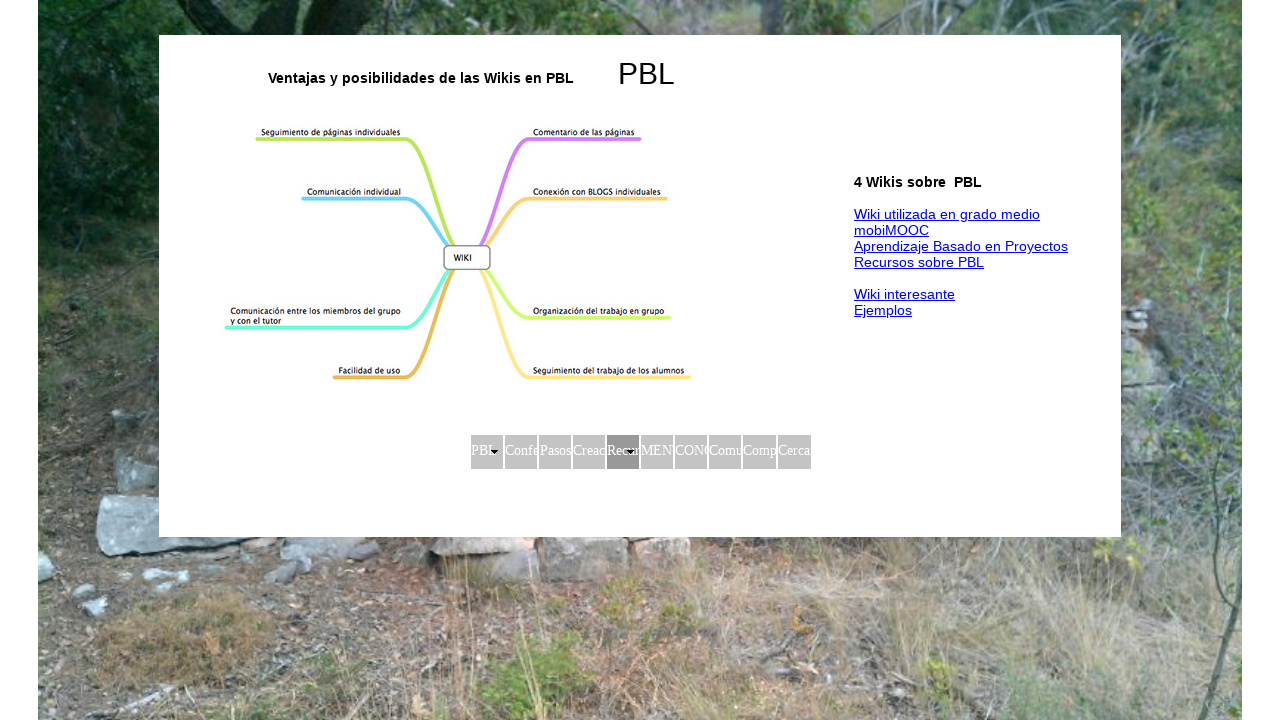

--- FILE ---
content_type: text/html
request_url: http://pbl.guim.net/wikis.html
body_size: 3569
content:
<!DOCTYPE html>
<html class="nojs html" lang="en-GB">
 <head>

  <meta http-equiv="Content-type" content="text/html;charset=UTF-8"/>
  <meta name="generator" content="2017.0.0.363"/>
  
  <script type="text/javascript">
   // Update the 'nojs'/'js' class on the html node
document.documentElement.className = document.documentElement.className.replace(/\bnojs\b/g, 'js');

// Check that all required assets are uploaded and up-to-date
if(typeof Muse == "undefined") window.Muse = {}; window.Muse.assets = {"required":["museutils.js", "museconfig.js", "jquery.musemenu.js", "jquery.musepolyfill.bgsize.js", "require.js", "wikis.css"], "outOfDate":[]};
</script>
  
  <title>Wikis</title>
  <!-- CSS -->
  <link rel="stylesheet" type="text/css" href="css/site_global.css?crc=264457460"/>
  <link rel="stylesheet" type="text/css" href="css/master_inicial.css?crc=4244936849"/>
  <link rel="stylesheet" type="text/css" href="css/wikis.css?crc=4007818820" id="pagesheet"/>
  <!-- JS includes -->
  <!--[if lt IE 9]>
  <script src="scripts/html5shiv.js?crc=4241844378" type="text/javascript"></script>
  <![endif]-->
   </head>
 <body class="museBGSize">

  <div class="clearfix" id="page"><!-- group -->
   <div class="clearfix grpelem" id="ppu95-4"><!-- column -->
    <div class="clearfix colelem" id="pu95-4"><!-- group -->
     <div class="clearfix grpelem" id="u95-4"><!-- content -->
      <p>PBL</p>
     </div>
     <!-- m_editable region-id="editable-static-tag-U720-BP_infinity" template="wikis.html" data-type="html" data-ice-options="disableImageResize,link" -->
     <div class="clearfix grpelem" id="u720-4" data-muse-uid="U720" data-muse-type="txt_frame"><!-- content -->
      <p><span class="Titulo">Ventajas y posibilidades de las Wikis en PBL</span></p>
     </div>
     <!-- /m_editable -->
     <!-- m_editable region-id="editable-static-tag-U721-BP_infinity" template="wikis.html" data-type="image" -->
     <div class="clip_frame grpelem" id="u721" data-muse-uid="U721" data-muse-type="img_frame"><!-- image -->
      <img class="block" id="u721_img" src="images/wiki.jpg?crc=3779087994" alt="" width="541" height="328" data-muse-src="images/wiki.jpg?crc=3779087994"/>
     </div>
     <!-- /m_editable -->
    </div>
    <nav class="MenuBar clearfix colelem" id="menuu365"><!-- horizontal box -->
     <div class="MenuItemContainer clearfix grpelem" id="u404"><!-- vertical box -->
      <a class="nonblock nontext MenuItem MenuItemWithSubMenu clearfix colelem" id="u405" href="index.html" data-href="page:U64"><!-- horizontal box --><div class="MenuItemLabel NoWrap clearfix grpelem" id="u407-4"><!-- content --><p>PBL</p></div><div class="grpelem" id="u408"><!-- content --></div></a>
      <div class="SubMenu MenuLevel1 clearfix" id="u409"><!-- vertical box -->
       <ul class="SubMenuView clearfix colelem" id="u410"><!-- vertical box -->
        <li class="MenuItemContainer clearfix colelem" id="u444"><!-- horizontal box --><a class="nonblock nontext MenuItem MenuItemWithSubMenu clearfix grpelem" id="u447" href="youtube.html" data-href="page:U253"><!-- horizontal box --><div class="MenuItemLabel NoWrap clearfix grpelem" id="u450-4"><!-- content --><p>Youtube</p></div></a></li>
        <li class="MenuItemContainer clearfix colelem" id="u451"><!-- horizontal box --><a class="nonblock nontext MenuItem MenuItemWithSubMenu clearfix grpelem" id="u452" href="presentaciones.html" data-href="page:U259"><!-- horizontal box --><div class="MenuItemLabel NoWrap clearfix grpelem" id="u455-4"><!-- content --><p>Presentaciones</p></div></a></li>
       </ul>
      </div>
     </div>
     <div class="MenuItemContainer clearfix grpelem" id="u3837"><!-- vertical box -->
      <a class="nonblock nontext MenuItem MenuItemWithSubMenu clearfix colelem" id="u3838" href="conferencia.html" data-href="page:U3836"><!-- horizontal box --><div class="MenuItemLabel NoWrap clearfix grpelem" id="u3839-4"><!-- content --><p>Conferencia</p></div></a>
     </div>
     <div class="MenuItemContainer clearfix grpelem" id="u411"><!-- vertical box -->
      <a class="nonblock nontext MenuItem MenuItemWithSubMenu clearfix colelem" id="u412" href="pasos.html" data-href="page:U265"><!-- horizontal box --><div class="MenuItemLabel NoWrap clearfix grpelem" id="u413-4"><!-- content --><p>Pasos</p></div></a>
     </div>
     <div class="MenuItemContainer clearfix grpelem" id="u3308"><!-- vertical box -->
      <a class="nonblock nontext MenuItem MenuItemWithSubMenu clearfix colelem" id="u3309" href="creaci%c3%b3-del-projecte.html" data-href="page:U3286"><!-- horizontal box --><div class="MenuItemLabel NoWrap clearfix grpelem" id="u3312-4"><!-- content --><p>Creació del Projecte</p></div></a>
     </div>
     <div class="MenuItemContainer clearfix grpelem" id="u893"><!-- vertical box -->
      <a class="nonblock nontext MenuItem MenuItemWithSubMenu clearfix colelem" id="u896" href="recursos.html" data-href="page:U892"><!-- horizontal box --><div class="MenuItemLabel NoWrap clearfix grpelem" id="u898-4"><!-- content --><p>Recursos</p></div><div class="grpelem" id="u899"><!-- content --></div></a>
      <div class="SubMenu MenuLevel1 clearfix" id="u894"><!-- vertical box -->
       <ul class="SubMenuView clearfix colelem" id="u895"><!-- vertical box -->
        <li class="MenuItemContainer clearfix colelem" id="u907"><!-- horizontal box --><a class="nonblock nontext MenuItem MenuItemWithSubMenu MuseMenuActive clearfix grpelem" id="u908" href="wikis.html" data-href="page:U271"><!-- horizontal box --><div class="MenuItemLabel NoWrap clearfix grpelem" id="u910-4"><!-- content --><p>Wikis</p></div></a></li>
        <li class="MenuItemContainer clearfix colelem" id="u3673"><!-- horizontal box --><a class="nonblock nontext MenuItem MenuItemWithSubMenu clearfix grpelem" id="u3676" href="v%c3%addeo--so.html" data-href="page:U2767"><!-- horizontal box --><div class="MenuItemLabel NoWrap clearfix grpelem" id="u3677-4"><!-- content --><p>Vídeo / So</p></div></a></li>
        <li class="MenuItemContainer clearfix colelem" id="u3715"><!-- horizontal box --><a class="nonblock nontext MenuItem MenuItemWithSubMenu clearfix grpelem" id="u3718" href="eines.html" data-href="page:U2659"><!-- horizontal box --><div class="MenuItemLabel NoWrap clearfix grpelem" id="u3720-4"><!-- content --><p>Eines</p></div></a></li>
        <li class="MenuItemContainer clearfix colelem" id="u3757"><!-- horizontal box --><a class="nonblock nontext MenuItem MenuItemWithSubMenu clearfix grpelem" id="u3760" href="avan%c3%a7at.html" data-href="page:U2821"><!-- horizontal box --><div class="MenuItemLabel NoWrap clearfix grpelem" id="u3762-4"><!-- content --><p>Avançat</p></div></a></li>
        <li class="MenuItemContainer clearfix colelem" id="u3799"><!-- horizontal box --><a class="nonblock nontext MenuItem MenuItemWithSubMenu clearfix grpelem" id="u3802" href="comunicaci%c3%b3.html" data-href="page:U2443"><!-- horizontal box --><div class="MenuItemLabel NoWrap clearfix grpelem" id="u3805-4"><!-- content --><p>Comunicació</p></div></a></li>
       </ul>
      </div>
     </div>
     <div class="MenuItemContainer clearfix grpelem" id="u3556"><!-- vertical box -->
      <a class="nonblock nontext MenuItem MenuItemWithSubMenu clearfix colelem" id="u3566" href="mentals.html" data-href="page:U2944"><!-- horizontal box --><div class="MenuItemLabel NoWrap clearfix grpelem" id="u3569-4"><!-- content --><p>MENTALS</p></div></a>
     </div>
     <div class="MenuItemContainer clearfix grpelem" id="u3451"><!-- vertical box -->
      <a class="nonblock nontext MenuItem MenuItemWithSubMenu clearfix colelem" id="u3468" href="conceptuals.html" data-href="page:U3052"><!-- horizontal box --><div class="MenuItemLabel NoWrap clearfix grpelem" id="u3471-4"><!-- content --><p>CONCEPTUALS</p></div></a>
     </div>
     <div class="MenuItemContainer clearfix grpelem" id="u2369"><!-- vertical box -->
      <a class="nonblock nontext MenuItem MenuItemWithSubMenu clearfix colelem" id="u2370" href="comunitats.html" data-href="page:U2305"><!-- horizontal box --><div class="MenuItemLabel NoWrap clearfix grpelem" id="u2371-4"><!-- content --><p>Comunitats</p></div></a>
     </div>
     <div class="MenuItemContainer clearfix grpelem" id="u2573"><!-- vertical box -->
      <a class="nonblock nontext MenuItem MenuItemWithSubMenu clearfix colelem" id="u2576" href="compartir.html" data-href="page:U2551"><!-- horizontal box --><div class="MenuItemLabel NoWrap clearfix grpelem" id="u2578-4"><!-- content --><p>Compartir</p></div></a>
     </div>
     <div class="MenuItemContainer clearfix grpelem" id="u2519"><!-- vertical box -->
      <a class="nonblock nontext MenuItem MenuItemWithSubMenu clearfix colelem" id="u2522" href="cercar.html" data-href="page:U2497"><!-- horizontal box --><div class="MenuItemLabel NoWrap clearfix grpelem" id="u2524-4"><!-- content --><p>Cercar</p></div></a>
     </div>
    </nav>
   </div>
   <!-- m_editable region-id="editable-static-tag-U719-BP_infinity" template="wikis.html" data-type="html" data-ice-options="disableImageResize,link" -->
   <div class="clearfix grpelem" id="u719-26" data-muse-uid="U719" data-muse-type="txt_frame"><!-- content -->
    <p><span class="Titulo">4 Wikis sobre&nbsp; PBL</span></p>
    <p>&nbsp;</p>
    <p><a class="nonblock" href="http://pbl-abp.wikispaces.com">Wiki utilizada en grado medio</a></p>
    <p><a class="nonblock" href="http://mobimooc.wikispaces.com/Badges+and+award">mobiMOOC</a></p>
    <p><a class="nonblock" href="http://cienciascontac.wikispaces.com/PBL+-+Aprendizaje+basado+en+proyectos">Aprendizaje Basado en Proyectos</a></p>
    <p><a class="nonblock" href="http://pbl-wl.wikispaces.com">Recursos sobre PBL</a></p>
    <p>&nbsp;</p>
    <p><a class="nonblock" href="https://lisaparisi.wikispaces.com/Collaborations">Wiki interesante</a></p>
    <p><a class="nonblock" href="https://educationalwikis.wikispaces.com/Examples+of+educational+wikis">Ejemplos</a></p>
    <p>&nbsp;</p>
   </div>
   <!-- /m_editable -->
  </div>
  <!-- Other scripts -->
  <script type="text/javascript">
   window.Muse.assets.check=function(d){if(!window.Muse.assets.checked){window.Muse.assets.checked=!0;var b={},c=function(a,b){if(window.getComputedStyle){var c=window.getComputedStyle(a,null);return c&&c.getPropertyValue(b)||c&&c[b]||""}if(document.documentElement.currentStyle)return(c=a.currentStyle)&&c[b]||a.style&&a.style[b]||"";return""},a=function(a){if(a.match(/^rgb/))return a=a.replace(/\s+/g,"").match(/([\d\,]+)/gi)[0].split(","),(parseInt(a[0])<<16)+(parseInt(a[1])<<8)+parseInt(a[2]);if(a.match(/^\#/))return parseInt(a.substr(1),
16);return 0},g=function(g){for(var f=document.getElementsByTagName("link"),h=0;h<f.length;h++)if("text/css"==f[h].type){var i=(f[h].href||"").match(/\/?css\/([\w\-]+\.css)\?crc=(\d+)/);if(!i||!i[1]||!i[2])break;b[i[1]]=i[2]}f=document.createElement("div");f.className="version";f.style.cssText="display:none; width:1px; height:1px;";document.getElementsByTagName("body")[0].appendChild(f);for(h=0;h<Muse.assets.required.length;){var i=Muse.assets.required[h],l=i.match(/([\w\-\.]+)\.(\w+)$/),k=l&&l[1]?
l[1]:null,l=l&&l[2]?l[2]:null;switch(l.toLowerCase()){case "css":k=k.replace(/\W/gi,"_").replace(/^([^a-z])/gi,"_$1");f.className+=" "+k;k=a(c(f,"color"));l=a(c(f,"backgroundColor"));k!=0||l!=0?(Muse.assets.required.splice(h,1),"undefined"!=typeof b[i]&&(k!=b[i]>>>24||l!=(b[i]&16777215))&&Muse.assets.outOfDate.push(i)):h++;f.className="version";break;case "js":h++;break;default:throw Error("Unsupported file type: "+l);}}d?d().jquery!="1.8.3"&&Muse.assets.outOfDate.push("jquery-1.8.3.min.js"):Muse.assets.required.push("jquery-1.8.3.min.js");
f.parentNode.removeChild(f);if(Muse.assets.outOfDate.length||Muse.assets.required.length)f="Some files on the server may be missing or incorrect. Clear browser cache and try again. If the problem persists please contact website author.",g&&Muse.assets.outOfDate.length&&(f+="\nOut of date: "+Muse.assets.outOfDate.join(",")),g&&Muse.assets.required.length&&(f+="\nMissing: "+Muse.assets.required.join(",")),alert(f)};location&&location.search&&location.search.match&&location.search.match(/muse_debug/gi)?setTimeout(function(){g(!0)},5E3):g()}};
var muse_init=function(){require.config({baseUrl:""});require(["jquery","museutils","whatinput","jquery.musemenu","jquery.musepolyfill.bgsize"],function(d){var $ = d;$(document).ready(function(){try{
window.Muse.assets.check($);/* body */
Muse.Utils.transformMarkupToFixBrowserProblemsPreInit();/* body */
Muse.Utils.prepHyperlinks(false);/* body */
Muse.Utils.initWidget('.MenuBar', ['#bp_infinity'], function(elem) { return $(elem).museMenu(); });/* unifiedNavBar */
Muse.Utils.showWidgetsWhenReady();/* body */
Muse.Utils.transformMarkupToFixBrowserProblems();/* body */
}catch(b){if(b&&"function"==typeof b.notify?b.notify():Muse.Assert.fail("Error calling selector function: "+b),false)throw b;}})})};

</script>
  <!-- RequireJS script -->
  <script src="scripts/require.js?crc=244322403" type="text/javascript" async data-main="scripts/museconfig.js?crc=36584860" onload="if (requirejs) requirejs.onError = function(requireType, requireModule) { if (requireType && requireType.toString && requireType.toString().indexOf && 0 <= requireType.toString().indexOf('#scripterror')) window.Muse.assets.check(); }" onerror="window.Muse.assets.check();"></script>
   </body>
</html>


--- FILE ---
content_type: text/css
request_url: http://pbl.guim.net/css/master_inicial.css?crc=4244936849
body_size: 974
content:
#u95-4{background-color:transparent;text-align:center;font-size:30px;}#u95-4:hover{border-color:#FFFF00;background-color:#FBB03B;}#u95-4:active{border-color:#FFFF00;background-color:#ED1C24;}#menuu365{border-width:0px;border-color:transparent;background-color:transparent;}#u405{background-color:#C4C4C4;}#u405:hover{background-color:#999999;}#u405:active{background-color:#6B6B6B;}#u407-4{border-width:0px;border-color:transparent;background-color:transparent;text-align:center;color:#FFFFFF;font-family:Georgia, Palatino, Palatino Linotype, Times, Times New Roman, serif;}#u408{opacity:1;-ms-filter:"progid:DXImageTransform.Microsoft.Alpha(Opacity=100)";filter:alpha(opacity=100);background:transparent url("../images/arrowmenudown.gif?crc=213132104") no-repeat center center;}#u405:hover #u408{background-repeat:no-repeat;background-position:center center;}#u405:active #u408{background-repeat:no-repeat;background-position:center center;}#u447{border-style:solid;border-width:1px;border-color:#777777;background-color:#FFFFFF;}#u447:hover{background-color:#AAAAAA;}#u450-4{background-color:transparent;text-align:center;font-size:11px;}#u452{border-style:solid;border-width:1px;border-color:#777777;background-color:#FFFFFF;}#u452:hover{background-color:#AAAAAA;}#u455-4{background-color:transparent;text-align:center;font-size:11px;}#u3838{background-color:#C4C4C4;}#u405.MuseMenuActive,#u3838:hover{background-color:#999999;}#u3838:active{background-color:#6B6B6B;}#u3839-4{border-width:0px;border-color:transparent;background-color:transparent;text-align:center;color:#FFFFFF;font-family:Georgia, Palatino, Palatino Linotype, Times, Times New Roman, serif;}#u412{background-color:#C4C4C4;}#u3838.MuseMenuActive,#u412:hover{background-color:#999999;}#u412:active{background-color:#6B6B6B;}#u413-4{border-width:0px;border-color:transparent;background-color:transparent;text-align:center;color:#FFFFFF;font-family:Georgia, Palatino, Palatino Linotype, Times, Times New Roman, serif;}#u3309{background-color:#C4C4C4;}#u412.MuseMenuActive,#u3309:hover{background-color:#999999;}#u3309:active{background-color:#6B6B6B;}#u3312-4{border-width:0px;border-color:transparent;background-color:transparent;text-align:center;color:#FFFFFF;font-family:Georgia, Palatino, Palatino Linotype, Times, Times New Roman, serif;}#u896{background-color:#C4C4C4;}#u3309.MuseMenuActive,#u896:hover{background-color:#999999;}#u896:active{background-color:#6B6B6B;}#u898-4{border-width:0px;border-color:transparent;background-color:transparent;text-align:center;color:#FFFFFF;font-family:Georgia, Palatino, Palatino Linotype, Times, Times New Roman, serif;}#u899{opacity:1;-ms-filter:"progid:DXImageTransform.Microsoft.Alpha(Opacity=100)";filter:alpha(opacity=100);background:transparent url("../images/arrowmenudown.gif?crc=213132104") no-repeat center center;}#u405.MuseMenuActive #u408,#u896:hover #u899{background-repeat:no-repeat;background-position:center center;}#u896:active #u899{background-repeat:no-repeat;background-position:center center;}#u896.MuseMenuActive #u899{background-repeat:no-repeat;background-position:center center;}#u908{border-style:solid;border-width:1px;border-color:#777777;background-color:#FFFFFF;}#u908:hover{background-color:#AAAAAA;}#u910-4{background-color:transparent;text-align:center;font-size:11px;}#u3676{border-style:solid;border-width:1px;border-color:#777777;background-color:#FFFFFF;}#u3676:hover{background-color:#AAAAAA;}#u3677-4{background-color:transparent;text-align:center;font-size:11px;}#u3718{border-style:solid;border-width:1px;border-color:#777777;background-color:#FFFFFF;}#u3718:hover{background-color:#AAAAAA;}#u3720-4{background-color:transparent;text-align:center;font-size:11px;}#u3760{border-style:solid;border-width:1px;border-color:#777777;background-color:#FFFFFF;}#u3760:hover{background-color:#AAAAAA;}#u3762-4{background-color:transparent;text-align:center;font-size:11px;}#u3802{border-style:solid;border-width:1px;border-color:#777777;background-color:#FFFFFF;}#u3802:hover{background-color:#AAAAAA;}#u447.MuseMenuActive,#u452.MuseMenuActive,#u908.MuseMenuActive,#u3676.MuseMenuActive,#u3718.MuseMenuActive,#u3760.MuseMenuActive,#u3802.MuseMenuActive{background-color:#666666;}#u3805-4{background-color:transparent;text-align:center;font-size:11px;}#u3566{background-color:#C4C4C4;}#u3566:hover{background-color:#999999;}#u3566:active{background-color:#6B6B6B;}#u3569-4{border-width:0px;border-color:transparent;background-color:transparent;text-align:center;color:#FFFFFF;font-family:Georgia, Palatino, Palatino Linotype, Times, Times New Roman, serif;}#u3468{background-color:#C4C4C4;}#u3468:hover{background-color:#999999;}#u3468:active{background-color:#6B6B6B;}#u3471-4{border-width:0px;border-color:transparent;background-color:transparent;text-align:center;color:#FFFFFF;font-family:Georgia, Palatino, Palatino Linotype, Times, Times New Roman, serif;}#u2370{background-color:#C4C4C4;}#u2370:hover{background-color:#999999;}#u2370:active{background-color:#6B6B6B;}#u2371-4{border-width:0px;border-color:transparent;background-color:transparent;text-align:center;color:#FFFFFF;font-family:Georgia, Palatino, Palatino Linotype, Times, Times New Roman, serif;}#u2576{background-color:#C4C4C4;}#u2576:hover{background-color:#999999;}#u2576:active{background-color:#6B6B6B;}#u2578-4{border-width:0px;border-color:transparent;background-color:transparent;text-align:center;color:#FFFFFF;font-family:Georgia, Palatino, Palatino Linotype, Times, Times New Roman, serif;}#u404,#u409,#u410,#u444,#u451,#u3837,#u411,#u3308,#u893,#u894,#u895,#u907,#u3673,#u3715,#u3757,#u3799,#u3556,#u3451,#u2369,#u2573,#u2519{background-color:transparent;}#u2522{background-color:#C4C4C4;}#u2522:hover{background-color:#999999;}#u2522:active{background-color:#6B6B6B;}#u896.MuseMenuActive,#u3566.MuseMenuActive,#u3468.MuseMenuActive,#u2370.MuseMenuActive,#u2576.MuseMenuActive,#u2522.MuseMenuActive{background-color:#999999;border-radius:0px;}#u2524-4{border-width:0px;border-color:transparent;background-color:transparent;text-align:center;color:#FFFFFF;font-family:Georgia, Palatino, Palatino Linotype, Times, Times New Roman, serif;}#u405.MuseMenuActive #u407-4,#u3838.MuseMenuActive #u3839-4,#u412.MuseMenuActive #u413-4,#u3309.MuseMenuActive #u3312-4,#u896.MuseMenuActive #u898-4,#u3566.MuseMenuActive #u3569-4,#u3468.MuseMenuActive #u3471-4,#u2370.MuseMenuActive #u2371-4,#u2576.MuseMenuActive #u2578-4,#u2522.MuseMenuActive #u2524-4{border-width:0px;border-color:transparent;}.MenuItem{cursor:pointer;}

--- FILE ---
content_type: text/css
request_url: http://pbl.guim.net/css/wikis.css?crc=4007818820
body_size: 1436
content:
.version.wikis{color:#0000EE;background-color:#E27644;}#muse_css_mq{background-color:#FFFFFF;}#page{z-index:1;width:960px;min-height:433px;background-image:none;border-style:solid;border-width:1px;border-color:#FFFFFF;background-color:#FFFFFF;padding-bottom:67px;margin-left:auto;margin-right:auto;}#ppu95-4{z-index:0;width:0.01px;margin-right:-10000px;margin-top:20px;margin-left:27px;}#pu95-4{z-index:2;width:0.01px;}#u95-4{z-index:2;width:291px;min-height:42px;position:relative;margin-right:-10000px;left:314px;}#u95-4:hover{padding-top:0px;padding-bottom:0px;min-height:42px;width:291px;margin:0px -10000px 0px 0px;}#u95-4:active{padding-top:0px;padding-bottom:0px;min-height:42px;width:291px;margin:0px -10000px 0px 0px;}#u720-4{z-index:141;width:336px;min-height:24px;background-color:transparent;text-align:center;position:relative;margin-right:-10000px;margin-top:14px;left:66px;}#u721{z-index:145;width:541px;background-color:transparent;position:relative;margin-right:-10000px;margin-top:31px;}#menuu365{z-index:6;width:340px;margin-left:284px;margin-top:20px;position:relative;}#u404{width:32px;min-height:34px;position:relative;margin-right:-10000px;}#u405{width:32px;padding-bottom:17px;position:relative;}#u405:hover{width:32px;min-height:0px;margin:0px;}#u405:active{width:32px;min-height:0px;margin:0px;}#u407-4{width:18px;min-height:17px;position:relative;margin-right:-10000px;top:8px;}#u405:hover #u407-4{padding-top:0px;padding-bottom:0px;min-height:17px;width:18px;margin:0px -10000px 0px 0px;}#u405:active #u407-4{padding-top:0px;padding-bottom:0px;min-height:17px;width:18px;margin:0px -10000px 0px 0px;}#u408{z-index:13;width:14px;height:14px;position:relative;margin-right:-10000px;top:10px;left:18px;}#u405:hover #u408{width:14px;height:14px;min-height:0px;margin:0px -10000px 0px 0px;}#u405:active #u408{width:14px;height:14px;min-height:0px;margin:0px -10000px 0px 0px;}#u447{width:118px;padding-bottom:6px;position:relative;margin-right:-10000px;}#u447:hover{width:118px;min-height:0px;margin:0px -10000px 0px 0px;}#u450-4{width:109px;min-height:13px;padding-left:2px;padding-top:4px;padding-right:2px;position:relative;margin-right:-10000px;top:3px;left:3px;}#u447:hover #u450-4{padding-top:4px;padding-bottom:0px;min-height:13px;width:109px;margin:0px -10000px 0px 0px;}#u452{width:118px;padding-bottom:6px;position:relative;margin-right:-10000px;}#u447.MuseMenuActive,#u452:hover{width:118px;min-height:0px;margin:0px -10000px 0px 0px;}#u455-4{width:109px;min-height:13px;padding-left:2px;padding-top:4px;padding-right:2px;position:relative;margin-right:-10000px;top:3px;left:3px;}#u447.MuseMenuActive #u450-4,#u452:hover #u455-4{padding-top:4px;padding-bottom:0px;min-height:13px;width:109px;margin:0px -10000px 0px 0px;}#u3837{width:32px;min-height:34px;position:relative;margin-right:-10000px;left:34px;}#u3838{width:32px;padding-bottom:17px;position:relative;}#u405.MuseMenuActive,#u3838:hover{width:32px;min-height:0px;margin:0px;}#u3838:active{width:32px;min-height:0px;margin:0px;}#u3839-4{width:32px;min-height:17px;position:relative;margin-right:-10000px;top:8px;}#u3838:hover #u3839-4{padding-top:0px;padding-bottom:0px;min-height:17px;width:32px;margin:0px -10000px 0px 0px;}#u3838:active #u3839-4{padding-top:0px;padding-bottom:0px;min-height:17px;width:32px;margin:0px -10000px 0px 0px;}#u411{width:32px;min-height:34px;position:relative;margin-right:-10000px;left:68px;}#u412{width:32px;padding-bottom:17px;position:relative;}#u3838.MuseMenuActive,#u412:hover{width:32px;min-height:0px;margin:0px;}#u412:active{width:32px;min-height:0px;margin:0px;}#u413-4{width:32px;min-height:17px;position:relative;margin-right:-10000px;top:8px;}#u3838.MuseMenuActive #u3839-4,#u412:hover #u413-4{padding-top:0px;padding-bottom:0px;min-height:17px;width:32px;margin:0px -10000px 0px 0px;}#u412:active #u413-4{padding-top:0px;padding-bottom:0px;min-height:17px;width:32px;margin:0px -10000px 0px 0px;}#u3308{width:32px;min-height:34px;position:relative;margin-right:-10000px;left:102px;}#u3309{width:32px;padding-bottom:17px;position:relative;}#u412.MuseMenuActive,#u3309:hover{width:32px;min-height:0px;margin:0px;}#u3309:active{width:32px;min-height:0px;margin:0px;}#u3312-4{width:32px;min-height:17px;position:relative;margin-right:-10000px;top:8px;}#u412.MuseMenuActive #u413-4,#u3309:hover #u3312-4{padding-top:0px;padding-bottom:0px;min-height:17px;width:32px;margin:0px -10000px 0px 0px;}#u3309:active #u3312-4{padding-top:0px;padding-bottom:0px;min-height:17px;width:32px;margin:0px -10000px 0px 0px;}#u893{width:32px;min-height:34px;position:relative;margin-right:-10000px;left:136px;}#u896{width:32px;padding-bottom:17px;position:relative;}#u3309.MuseMenuActive,#u896:hover{width:32px;min-height:0px;margin:0px;}#u896:active{width:32px;min-height:0px;margin:0px;}#u898-4{width:18px;min-height:17px;position:relative;margin-right:-10000px;top:8px;}#u405.MuseMenuActive #u407-4,#u896:hover #u898-4{padding-top:0px;padding-bottom:0px;min-height:17px;width:18px;margin:0px -10000px 0px 0px;}#u896:active #u898-4{padding-top:0px;padding-bottom:0px;min-height:17px;width:18px;margin:0px -10000px 0px 0px;}#u896.MuseMenuActive #u898-4{padding-top:0px;padding-bottom:0px;min-height:17px;width:18px;margin:0px -10000px 0px 0px;}#u899{z-index:52;width:14px;height:14px;position:relative;margin-right:-10000px;top:10px;left:18px;}#u405.MuseMenuActive #u408,#u896:hover #u899{width:14px;height:14px;min-height:0px;margin:0px -10000px 0px 0px;}#u896:active #u899{width:14px;height:14px;min-height:0px;margin:0px -10000px 0px 0px;}#u896.MuseMenuActive #u899{width:14px;height:14px;min-height:0px;margin:0px -10000px 0px 0px;}#u409,#u894{width:120px;top:34px;}#u908{width:118px;padding-bottom:6px;position:relative;margin-right:-10000px;}#u452.MuseMenuActive,#u908:hover{width:118px;min-height:0px;margin:0px -10000px 0px 0px;}#u910-4{width:109px;min-height:13px;padding-left:2px;padding-top:4px;padding-right:2px;position:relative;margin-right:-10000px;top:3px;left:3px;}#u452.MuseMenuActive #u455-4,#u908:hover #u910-4{padding-top:4px;padding-bottom:0px;min-height:13px;width:109px;margin:0px -10000px 0px 0px;}#u3676{width:118px;padding-bottom:6px;position:relative;margin-right:-10000px;}#u908.MuseMenuActive,#u3676:hover{width:118px;min-height:0px;margin:0px -10000px 0px 0px;}#u3677-4{width:109px;min-height:13px;padding-left:2px;padding-top:4px;padding-right:2px;position:relative;margin-right:-10000px;top:3px;left:3px;}#u908.MuseMenuActive #u910-4,#u3676:hover #u3677-4{padding-top:4px;padding-bottom:0px;min-height:13px;width:109px;margin:0px -10000px 0px 0px;}#u3718{width:118px;padding-bottom:6px;position:relative;margin-right:-10000px;}#u3676.MuseMenuActive,#u3718:hover{width:118px;min-height:0px;margin:0px -10000px 0px 0px;}#u3720-4{width:109px;min-height:13px;padding-left:2px;padding-top:4px;padding-right:2px;position:relative;margin-right:-10000px;top:3px;left:3px;}#u3676.MuseMenuActive #u3677-4,#u3718:hover #u3720-4{padding-top:4px;padding-bottom:0px;min-height:13px;width:109px;margin:0px -10000px 0px 0px;}#u3760{width:118px;padding-bottom:6px;position:relative;margin-right:-10000px;}#u3718.MuseMenuActive,#u3760:hover{width:118px;min-height:0px;margin:0px -10000px 0px 0px;}#u3762-4{width:109px;min-height:13px;padding-left:2px;padding-top:4px;padding-right:2px;position:relative;margin-right:-10000px;top:3px;left:3px;}#u3718.MuseMenuActive #u3720-4,#u3760:hover #u3762-4{padding-top:4px;padding-bottom:0px;min-height:13px;width:109px;margin:0px -10000px 0px 0px;}#u410,#u444,#u451,#u895,#u907,#u3673,#u3715,#u3757,#u3799{width:120px;position:relative;}#u3802{width:118px;padding-bottom:6px;position:relative;margin-right:-10000px;}#u3760.MuseMenuActive,#u3802:hover{width:118px;min-height:0px;margin:0px -10000px 0px 0px;}#u3802.MuseMenuActive{width:118px;min-height:0px;margin:0px -10000px 0px 0px;}#u3805-4{width:109px;min-height:13px;padding-left:2px;padding-top:4px;padding-right:2px;position:relative;margin-right:-10000px;top:3px;left:3px;}#u3760.MuseMenuActive #u3762-4,#u3802:hover #u3805-4{padding-top:4px;padding-bottom:0px;min-height:13px;width:109px;margin:0px -10000px 0px 0px;}#u3802.MuseMenuActive #u3805-4{padding-top:4px;padding-bottom:0px;min-height:13px;width:109px;margin:0px -10000px 0px 0px;}#u3556{width:32px;min-height:34px;position:relative;margin-right:-10000px;left:170px;}#u3566{width:32px;padding-bottom:17px;position:relative;}#u896.MuseMenuActive,#u3566:hover{width:32px;min-height:0px;margin:0px;}#u3566:active{width:32px;min-height:0px;margin:0px;}#u3569-4{width:32px;min-height:17px;position:relative;margin-right:-10000px;top:8px;}#u3309.MuseMenuActive #u3312-4,#u3566:hover #u3569-4{padding-top:0px;padding-bottom:0px;min-height:17px;width:32px;margin:0px -10000px 0px 0px;}#u3566:active #u3569-4{padding-top:0px;padding-bottom:0px;min-height:17px;width:32px;margin:0px -10000px 0px 0px;}#u3451{width:32px;min-height:34px;position:relative;margin-right:-10000px;left:204px;}#u3468{width:32px;padding-bottom:17px;position:relative;}#u3566.MuseMenuActive,#u3468:hover{width:32px;min-height:0px;margin:0px;}#u3468:active{width:32px;min-height:0px;margin:0px;}#u3471-4{width:32px;min-height:17px;position:relative;margin-right:-10000px;top:8px;}#u3566.MuseMenuActive #u3569-4,#u3468:hover #u3471-4{padding-top:0px;padding-bottom:0px;min-height:17px;width:32px;margin:0px -10000px 0px 0px;}#u3468:active #u3471-4{padding-top:0px;padding-bottom:0px;min-height:17px;width:32px;margin:0px -10000px 0px 0px;}#u2369{width:32px;min-height:34px;position:relative;margin-right:-10000px;left:238px;}#u2370{width:32px;padding-bottom:17px;position:relative;}#u3468.MuseMenuActive,#u2370:hover{width:32px;min-height:0px;margin:0px;}#u2370:active{width:32px;min-height:0px;margin:0px;}#u2370.MuseMenuActive{width:32px;min-height:0px;margin:0px;}#u2371-4{width:32px;min-height:17px;position:relative;margin-right:-10000px;top:8px;}#u3468.MuseMenuActive #u3471-4,#u2370:hover #u2371-4{padding-top:0px;padding-bottom:0px;min-height:17px;width:32px;margin:0px -10000px 0px 0px;}#u2370:active #u2371-4{padding-top:0px;padding-bottom:0px;min-height:17px;width:32px;margin:0px -10000px 0px 0px;}#u2370.MuseMenuActive #u2371-4{padding-top:0px;padding-bottom:0px;min-height:17px;width:32px;margin:0px -10000px 0px 0px;}#u2573{width:33px;min-height:34px;position:relative;margin-right:-10000px;left:272px;}#u2576{width:33px;padding-bottom:17px;position:relative;}#u2576:hover{width:33px;min-height:0px;margin:0px;}#u2576:active{width:33px;min-height:0px;margin:0px;}#u2578-4{width:33px;min-height:17px;position:relative;margin-right:-10000px;top:8px;}#u2576:hover #u2578-4{padding-top:0px;padding-bottom:0px;min-height:17px;width:33px;margin:0px -10000px 0px 0px;}#u2576:active #u2578-4{padding-top:0px;padding-bottom:0px;min-height:17px;width:33px;margin:0px -10000px 0px 0px;}#u2519{width:33px;min-height:34px;position:relative;margin-right:-10000px;left:307px;}#u2522{width:33px;padding-bottom:17px;position:relative;}#u2576.MuseMenuActive,#u2522:hover{width:33px;min-height:0px;margin:0px;}#u2522:active{width:33px;min-height:0px;margin:0px;}#u2522.MuseMenuActive{width:33px;min-height:0px;margin:0px;}#u2524-4{width:33px;min-height:17px;position:relative;margin-right:-10000px;top:8px;}#u2576.MuseMenuActive #u2578-4,#u2522:hover #u2524-4{padding-top:0px;padding-bottom:0px;min-height:17px;width:33px;margin:0px -10000px 0px 0px;}#u2522:active #u2524-4{padding-top:0px;padding-bottom:0px;min-height:17px;width:33px;margin:0px -10000px 0px 0px;}#u2522.MuseMenuActive #u2524-4{padding-top:0px;padding-bottom:0px;min-height:17px;width:33px;margin:0px -10000px 0px 0px;}#u719-26{z-index:115;width:224px;min-height:112px;background-color:transparent;position:relative;margin-right:-10000px;margin-top:138px;left:694px;}.html{background:#FFFFFF url("../images/cabana.jpg?crc=3901862006") no-repeat center center scroll;background-size:contain;}body{position:relative;min-width:962px;padding-top:35px;padding-bottom:36px;}

--- FILE ---
content_type: text/javascript
request_url: http://pbl.guim.net/scripts/jquery.musemenu.js?crc=3988640741
body_size: 6136
content:
/*
 Copyright 2011-2016 Adobe Systems Incorporated. All Rights Reserved.
*/
(function(d){"function"===typeof define&&define.amd&&define.amd.jQuery?define(["jquery","museutils"],d):d(jQuery)})(function(d){d.fn.museMenu=function(){return this.each(function(){var b=this.id,c=d(this),a=c.closest(".breakpoint"),g="absolute",j,f,h,i,l,k;if(!c.data("initialized")){c.data("initialized",!0);var m=function(a){return a.hasClass("scroll_effect")===!0},n=function(){if(c.css("position")=="fixed"){g="fixed";k=c;var a=Muse.Utils.getStyleSheetRulesById(Muse.Utils.getPageStyleSheets(),b);
j=a?Muse.Utils.getRuleProperty(a,"top"):c.css("top");f=a?Muse.Utils.getRuleProperty(a,"left"):c.css("left");h=a?Muse.Utils.getRuleProperty(a,"right"):c.css("right");i=a?Muse.Utils.getRuleProperty(a,"bottom"):c.css("bottom");l=parseInt(c.css("margin-left"))}else for(a=c.parent();!a.is(document)&&a.length>0&&a.attr("id")!="page";){if(a.css("position")=="fixed"){g="fixed";k=a;var d=a.offset(),m=c.offset(),n=Muse.Utils.getStyleSheetRulesById(Muse.Utils.getPageStyleSheets(),a.attr("id")),o=n?Muse.Utils.getRuleProperty(n,
"top"):a.css("top"),p=n?Muse.Utils.getRuleProperty(n,"left"):a.css("left"),q=n?Muse.Utils.getRuleProperty(n,"right"):a.css("right"),n=n?Muse.Utils.getRuleProperty(n,"bottom"):a.css("bottom");j=o&&o!="auto"?parseInt(o)+(m.top-d.top):o;f=p&&p!="auto"&&p.indexOf("%")==-1?parseInt(p)+(m.left-d.left):p;h=q&&q!="auto"&&q.indexOf("%")==-1?parseInt(q)+(d.left+a.width())-(m.left+c.width()):q;i=n&&n!="auto"?parseInt(n)+(d.top+a.height())-(m.top+c.height()):n;l=parseInt(a.css("margin-left"))+(p&&p.indexOf("%")!=
-1?m.left-d.left:0);break}a=a.parent()}},p=function(b,c){a.is(b)&&s.each(function(){var a=d(this).data("offsetContainerRaw");a&&(c.swapPlaceholderNodesRecursively(a),c.activateIDs(a))})};d("body").on("muse_bp_activate",function(a,b,c,d){p(c,d);n()});n();var o=d(),q=!1,r=c.find(".MenuItemContainer"),s=c.find(".MenuItem"),w=c.find(".SubMenu").add(s),x;w.on("mouseover",function(){q=!0});w.on("mouseleave",function(){q=!1;setTimeout(function(){q===!1&&(r.each(function(){d(this).data("hideSubmenu")()}),
o=d())},300)});r.on("mouseleave",function(a){var b=d(a.target),c=b.closest(".SubMenu");x&&clearTimeout(x);c.length>0&&(x=setTimeout(function(){c.find(".MenuItemContainer").each(function(){d(this).data("hideSubmenu")()});o=b.closest(".MenuItemContainer").data("$parentMenuItemContainer")},300))});r.on("mouseenter",function(){clearTimeout(x)});s.each(function(){var a=d(this),b=a.siblings(".SubMenu"),n=a.closest(".MenuItemContainer"),p=n.parentsUntil(".MenuBar").filter(".MenuItemContainer").length===
0,q;if(p&&b.length>0)a.data("offsetContainerRaw",d("<div style='position:"+g+"' class='MenuBar popup_element'></div>").hide().appendTo("body")),b.show(),q=b.position().top,b.hide();var s=function(a){a=d(a.target);d(".MenuItem",a.closest(".MenuItemContainer")).length>1||r.each(function(){d(this).data("hideSubmenu")()})};n.data("$parentMenuItemContainer",n.parent().closest(".MenuItemContainer")).data("showSubmenuOnly",function(){if(p&&b.length>0){var o=a.data("offsetContainer"),o=o||a.data("offsetContainerRaw");
if(!m(o))if(g!="fixed"){var r=n.offset();o.css({left:r.left,top:r.top,width:a.width()})}else{var r=n.position(),w=0,x=0;h&&h!="auto"&&(w=c.outerWidth()-r.left-a.width());i&&i!="auto"&&(x=q);l=parseInt(k.css("margin-left"));if(k!=c){var D=Muse.Utils.getStyleSheetRulesById(Muse.Utils.getPageStyleSheets(),k.attr("id"));(D=D?Muse.Utils.getRuleProperty(D,"left"):k.css("left"))&&D.indexOf("%")!=-1&&(l+=c.offset().left-k.offset().left)}o.css({left:f,top:j,right:h,bottom:i,marginLeft:l+r.left,marginRight:w,
marginTop:r.top,marginBottom:x,width:a.width()})}o.append(b).show();d(".MenuItem",o).on("click",s);a.data("offsetContainer",o);k&&m(k)&&o&&!m(o)&&o.cloneScrollEffectsFrom(k)}b.show();b.find(".SubMenu").hide()}).data("hideSubmenu",function(){var c=a.data("offsetContainer");c&&m(c)&&c.clearScrollEffects();b.hide();c&&d(".MenuItem",c).off("click",s)}).data("isDescendentOf",function(a){for(var b=n.data("$parentMenuItemContainer");b.length>0;){if(a.index(b)>=0)return!0;b=b.data("$parentMenuItemContainer")}return!1});
var w=function(){var a=o;a.length==0?n.data("showSubmenuOnly")():n.data("$parentMenuItemContainer").index(a)>=0?n.data("showSubmenuOnly")():n.siblings().index(a)>=0?(a.data("hideSubmenu")(),n.data("showSubmenuOnly")()):a.data("isDescendentOf")(n)?n.data("showSubmenuOnly")():a.data("isDescendentOf")(n.siblings(".MenuItemContainer"))?(n.siblings(".MenuItemContainer").each(function(){d(this).data("hideSubmenu")()}),n.data("showSubmenuOnly")()):a.get(0)==n.get(0)&&n.data("showSubmenuOnly")();o=n},x=null;
a.on("mouseenter",function(){a.data("mouseEntered",!0);x=setTimeout(function(){w()},200);a.one("mouseleave",function(){clearTimeout(x);a.data("mouseEntered",!1)})});b.length&&(a.attr("aria-haspopup",!0),Muse.Browser.Features.Touch&&(a.click(function(){return b.is(":visible")}),d(document.documentElement).on(Muse.Browser.Features.Touch.End,Muse.Browser.Features.Touch.Listener(function(c){!b.is(":visible")&&d(c.target).closest(n).length>0?(c.stopPropagation(),Muse.Utils.redirectCancelled=!0,setTimeout(function(){Muse.Utils.redirectCancelled=
!1},16),a.data("mouseEntered")&&setTimeout(function(){n.data("showSubmenuOnly")()},200)):b.is(":visible")&&d(c.target).closest(b).length==0&&d(c.target).closest(n).length==0&&n.data("hideSubmenu")()}))))});s.filter(".MuseMenuActive").each(function(){for(var a=d(this).closest(".MenuItemContainer").data("$parentMenuItemContainer");a&&a.length>0;)a.children(".MenuItem").addClass("MuseMenuActive"),a=a.data("$parentMenuItemContainer")})}})}});
;(function(){if(!("undefined"==typeof Muse||"undefined"==typeof Muse.assets)){var a=function(a,b){for(var c=0,d=a.length;c<d;c++)if(a[c]==b)return c;return-1}(Muse.assets.required,"jquery.musemenu.js");if(-1!=a){Muse.assets.required.splice(a,1);for(var a=document.getElementsByTagName("meta"),b=0,c=a.length;b<c;b++){var d=a[b];if("generator"==d.getAttribute("name")){"2017.0.0.363"!=d.getAttribute("content")&&Muse.assets.outOfDate.push("jquery.musemenu.js");break}}}}})();
